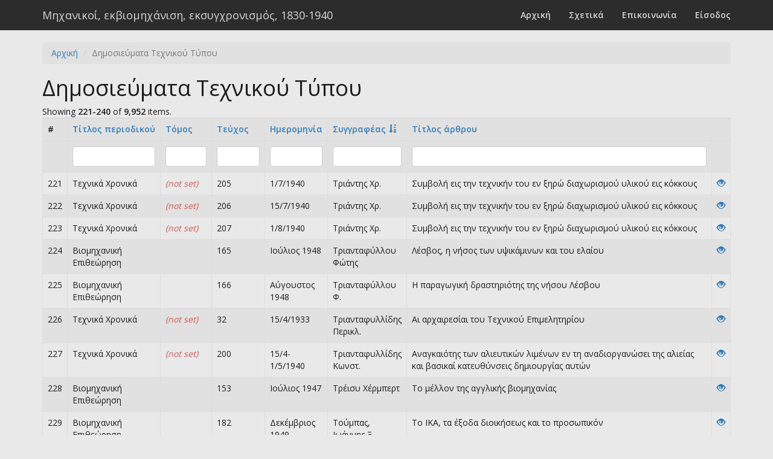

--- FILE ---
content_type: text/html; charset=UTF-8
request_url: https://engineers.ims.forth.gr/periodical/index?page=12&sort=-Author
body_size: 3483
content:
<!DOCTYPE html>
<html lang="el">
<head>
    <meta charset="UTF-8">
    <meta name="viewport" content="width=device-width, initial-scale=1">
    <meta name="csrf-param" content="_csrf">
    <meta name="csrf-token" content="Cl77JSeDYQn54VPwsxDZxIqOrusw61WxUrXMruJazjlrap12TfMKXbfSIL_KQKmz6-DlqnKMHvgWh4XIlSz3Dg==">
    <title>Δημοσιεύματα Τεχνικού Τύπου</title>
    <link href="/themes/default/css/site.css" rel="stylesheet"></head>
<body>
        <div class="wrap">
        <nav id="w1" class="navbar-default navbar-fixed-top navbar"><div class="container"><div class="navbar-header"><button type="button" class="navbar-toggle" data-toggle="collapse" data-target="#w1-collapse"><span class="sr-only">Toggle navigation</span>
<span class="icon-bar"></span>
<span class="icon-bar"></span>
<span class="icon-bar"></span></button><a class="navbar-brand" href="/">Μηχανικοί, εκβιομηχάνιση, εκσυγχρονισμός, 1830-1940</a></div><div id="w1-collapse" class="collapse navbar-collapse"><ul id="w2" class="navbar-nav navbar-right nav"><li><a href="/site/index">Αρχική</a></li>
<li><a href="/site/about">Σχετικά</a></li>
<li><a href="/site/contact">Επικοινωνία</a></li>
<li><a href="/site/login">Είσοδος</a></li></ul></div></div></nav>
        <div class="container">
        <ul class="breadcrumb"><li><a href="/">Αρχική</a></li>
<li class="active">Δημοσιεύματα Τεχνικού Τύπου</li>
</ul>                <div class="periodical-index">

    <h1>Δημοσιεύματα Τεχνικού Τύπου</h1>
    		<div id="w0" class="grid-view"><div class="summary">Showing <b>221-240</b> of <b>9,952</b> items.</div>
<table class="table table-striped table-bordered"><thead>
<tr><th>#</th><th><a href="/periodical/index?page=12&amp;sort=Periodical" data-sort="Periodical">Τίτλος περιοδικού</a></th><th><a href="/periodical/index?page=12&amp;sort=Volume_number" data-sort="Volume_number">Τόμος</a></th><th><a href="/periodical/index?page=12&amp;sort=Issue_number" data-sort="Issue_number">Τεύχος</a></th><th><a href="/periodical/index?page=12&amp;sort=Issue_date_str" data-sort="Issue_date_str">Ημερομηνία</a></th><th><a class="desc" href="/periodical/index?page=12&amp;sort=Author" data-sort="Author">Συγγραφέας</a></th><th><a href="/periodical/index?page=12&amp;sort=Title" data-sort="Title">Tίτλος άρθρου</a></th><th class="action-column">&nbsp;</th></tr><tr id="w0-filters" class="filters"><td>&nbsp;</td><td><input type="text" class="form-control" name="PeriodicalSearch[Periodical]"></td><td><input type="text" class="form-control" name="PeriodicalSearch[Volume_number]"></td><td><input type="text" class="form-control" name="PeriodicalSearch[Issue_number]"></td><td><input type="text" class="form-control" name="PeriodicalSearch[Issue_date_str]"></td><td><input type="text" class="form-control" name="PeriodicalSearch[Author]"></td><td><input type="text" class="form-control" name="PeriodicalSearch[Title]"></td><td>&nbsp;</td></tr>
</thead>
<tbody>
<tr data-key="7663"><td>221</td><td>Τεχνικά Χρονικά</td><td><span class="not-set">(not set)</span></td><td>205</td><td>1/7/1940</td><td>Τριάντης Χρ.</td><td>Συμβολή εις την τεχνικήν του εν ξηρώ διαχωρισμού υλικού εις κόκκους</td><td><a href="/periodical/view?id=7663" title="View" aria-label="View" data-pjax="0"><span class="glyphicon glyphicon-eye-open"></span></a></td></tr>
<tr data-key="7679"><td>222</td><td>Τεχνικά Χρονικά</td><td><span class="not-set">(not set)</span></td><td>206</td><td>15/7/1940</td><td>Τριάντης Χρ.</td><td>Συμβολή εις την τεχνικήν του εν ξηρώ διαχωρισμού υλικού εις κόκκους</td><td><a href="/periodical/view?id=7679" title="View" aria-label="View" data-pjax="0"><span class="glyphicon glyphicon-eye-open"></span></a></td></tr>
<tr data-key="7698"><td>223</td><td>Τεχνικά Χρονικά</td><td><span class="not-set">(not set)</span></td><td>207</td><td>1/8/1940</td><td>Τριάντης Χρ.</td><td>Συμβολή εις την τεχνικήν του εν ξηρώ διαχωρισμού υλικού εις κόκκους</td><td><a href="/periodical/view?id=7698" title="View" aria-label="View" data-pjax="0"><span class="glyphicon glyphicon-eye-open"></span></a></td></tr>
<tr data-key="3362"><td>224</td><td>Βιομηχανική Επιθεώρηση</td><td></td><td>165</td><td>Ιούλιος 1948</td><td>Τριανταφύλλου Φώτης</td><td>Λέσβος, η νήσος των υψικάμινων και του ελαίου</td><td><a href="/periodical/view?id=3362" title="View" aria-label="View" data-pjax="0"><span class="glyphicon glyphicon-eye-open"></span></a></td></tr>
<tr data-key="3404"><td>225</td><td>Βιομηχανική Επιθεώρηση</td><td></td><td>166</td><td>Αύγουστος 1948</td><td>Τριανταφύλλου Φ.</td><td>Η παραγωγική δραστηριότης της νήσου Λέσβου</td><td><a href="/periodical/view?id=3404" title="View" aria-label="View" data-pjax="0"><span class="glyphicon glyphicon-eye-open"></span></a></td></tr>
<tr data-key="5163"><td>226</td><td>Τεχνικά Χρονικά</td><td><span class="not-set">(not set)</span></td><td>32</td><td>15/4/1933</td><td>Τριανταφυλλίδης Περικλ.</td><td>Αι αρχαιρεσίαι του Τεχνικού Επιμελητηρίου</td><td><a href="/periodical/view?id=5163" title="View" aria-label="View" data-pjax="0"><span class="glyphicon glyphicon-eye-open"></span></a></td></tr>
<tr data-key="7599"><td>227</td><td>Τεχνικά Χρονικά</td><td><span class="not-set">(not set)</span></td><td>200</td><td>15/4-1/5/1940</td><td>Τριανταφυλλίδης Κωνστ.</td><td>Αναγκαιότης των αλιευτικών λιμένων εν τη αναδιοργανώσει της αλιείας και βασικαί κατευθύνσεις δημιουργίας αυτών</td><td><a href="/periodical/view?id=7599" title="View" aria-label="View" data-pjax="0"><span class="glyphicon glyphicon-eye-open"></span></a></td></tr>
<tr data-key="2947"><td>228</td><td>Βιομηχανική Επιθεώρηση</td><td></td><td>153</td><td>Ιούλιος 1947</td><td>Τρέισυ Χέρμπερτ</td><td>Το μέλλον της αγγλικής βιομηχανίας</td><td><a href="/periodical/view?id=2947" title="View" aria-label="View" data-pjax="0"><span class="glyphicon glyphicon-eye-open"></span></a></td></tr>
<tr data-key="4110"><td>229</td><td>Βιομηχανική Επιθεώρηση</td><td></td><td>182</td><td>Δεκέμβριος 1949</td><td>Τούμπας, Ιωάννης Ξ.</td><td>Το ΙΚΑ, τα έξοδα διοικήσεως και το προσωπικόν</td><td><a href="/periodical/view?id=4110" title="View" aria-label="View" data-pjax="0"><span class="glyphicon glyphicon-eye-open"></span></a></td></tr>
<tr data-key="7287"><td>230</td><td>Τεχνικά Χρονικά</td><td><span class="not-set">(not set)</span></td><td>179</td><td>1-15/6/1939</td><td>Τιτόπουλος Ευστ.</td><td>Παρατηρήσεις επί των εξαγομένων γεωμετρικής και τριγωνομετρικής χωροσταθμίσεως.</td><td><a href="/periodical/view?id=7287" title="View" aria-label="View" data-pjax="0"><span class="glyphicon glyphicon-eye-open"></span></a></td></tr>
<tr data-key="8064"><td>231</td><td>Τεχνικά Χρονικά</td><td><span class="not-set">(not set)</span></td><td>267</td><td>Σεπτέμβριος-Οκτώβριος 1946</td><td>Τιγκαράκης, Γεώργ. Δ.</td><td>Εργολαβικά διδάγματα εκ της αρχαιότητος</td><td><a href="/periodical/view?id=8064" title="View" aria-label="View" data-pjax="0"><span class="glyphicon glyphicon-eye-open"></span></a></td></tr>
<tr data-key="8740"><td>232</td><td>Έργα</td><td><span class="not-set">(not set)</span></td><td>3</td><td>15/7/1925</td><td>Τηλέμαχος Κομνηνός</td><td>Αι οργανικαί συνθέσεις και ειδικώτερον η σύνθεσις της φλορογλυκίνης</td><td><a href="/periodical/view?id=8740" title="View" aria-label="View" data-pjax="0"><span class="glyphicon glyphicon-eye-open"></span></a></td></tr>
<tr data-key="1502"><td>233</td><td>Βιομηχανική Επιθεώρηση</td><td>Ε</td><td>58</td><td>Απρίλιος 1939</td><td>Τζ.Ε.</td><td>Τα πορίσματα των ερευνών διά τον ελληνικόν λιγνίτη</td><td><a href="/periodical/view?id=1502" title="View" aria-label="View" data-pjax="0"><span class="glyphicon glyphicon-eye-open"></span></a></td></tr>
<tr data-key="9285"><td>234</td><td>Έργα</td><td><span class="not-set">(not set)</span></td><td>63</td><td>15/1/1928</td><td>Τεχνικόν Επιμελητήριον της Ελλάδος</td><td>Η κτηματογράφησις και διανομή αγροκτημάτων εν Π. Ελλάδι και Ν. Χώραις. Αποφάσεις σχετικαί της αντιπροσωπείας του Επιμελητηρίου, υποβληθείσαι εις το Υπουργείον της Γεωργίας</td><td><a href="/periodical/view?id=9285" title="View" aria-label="View" data-pjax="0"><span class="glyphicon glyphicon-eye-open"></span></a></td></tr>
<tr data-key="9287"><td>235</td><td>Έργα</td><td><span class="not-set">(not set)</span></td><td>63</td><td>15/1/1928</td><td>Τεχνικόν Επιμελητήριον της Ελλάδος</td><td>Συνεδρίασις Διοικούσης Επιτροπής (21ης Δεκεμβρίου 1927)</td><td><a href="/periodical/view?id=9287" title="View" aria-label="View" data-pjax="0"><span class="glyphicon glyphicon-eye-open"></span></a></td></tr>
<tr data-key="9288"><td>236</td><td>Έργα</td><td><span class="not-set">(not set)</span></td><td>63</td><td>15/1/1928</td><td>Τεχνικόν Επιμελητήριον της Ελλάδος</td><td>αριθμητική κατάσταση μελών, κατά ειδικότητα και κατηγορία, Δεκεμβρίου 1927</td><td><a href="/periodical/view?id=9288" title="View" aria-label="View" data-pjax="0"><span class="glyphicon glyphicon-eye-open"></span></a></td></tr>
<tr data-key="9297"><td>237</td><td>Έργα</td><td><span class="not-set">(not set)</span></td><td>64</td><td>30/1/1928</td><td>Τεχνικόν Επιμελητήριον της Ελλάδος</td><td>Η Τοπογραφική Υπηρεσία του Υπουργ. της Γεωργίας και τα απασχολούντα αυτήν προβλήματα</td><td><a href="/periodical/view?id=9297" title="View" aria-label="View" data-pjax="0"><span class="glyphicon glyphicon-eye-open"></span></a></td></tr>
<tr data-key="7449"><td>238</td><td>Τεχνικά Χρονικά</td><td><span class="not-set">(not set)</span></td><td>190</td><td>15/11/1939</td><td>Τετεμπίλης Σ.</td><td>Η εκ των προσμικτών υλικών εξάρτησις της ποιότητος του σκυροδέματος</td><td><a href="/periodical/view?id=7449" title="View" aria-label="View" data-pjax="0"><span class="glyphicon glyphicon-eye-open"></span></a></td></tr>
<tr data-key="1481"><td>239</td><td>Βιομηχανική Επιθεώρηση</td><td>Ε</td><td>57</td><td>Μάρτιος 1939</td><td>Τερμεντζής, Γεώργιος Κλ.</td><td>Επεξεργασία του σίτου και μελέτη επί της παρασκευής άρτου μετά προσμείξεως αμυλωδών προϊόντων</td><td><a href="/periodical/view?id=1481" title="View" aria-label="View" data-pjax="0"><span class="glyphicon glyphicon-eye-open"></span></a></td></tr>
<tr data-key="808"><td>240</td><td>Βιομηχανική Επιθεώρηση</td><td>Γ</td><td>28</td><td>Οκτώβριος 1936</td><td>Τερμεντζής, Γεώργιος Κλ.</td><td>Η βιομηχανοποίησις του καπνόσπορου. Παραγωγή καπνέλαιου, σάπωνος και κτηνοτροφικών πλακούντων</td><td><a href="/periodical/view?id=808" title="View" aria-label="View" data-pjax="0"><span class="glyphicon glyphicon-eye-open"></span></a></td></tr>
</tbody></table>
<ul class="pagination"><li class="prev"><a href="/periodical/index?page=11&amp;sort=-Author" data-page="10">&laquo;</a></li>
<li><a href="/periodical/index?page=7&amp;sort=-Author" data-page="6">7</a></li>
<li><a href="/periodical/index?page=8&amp;sort=-Author" data-page="7">8</a></li>
<li><a href="/periodical/index?page=9&amp;sort=-Author" data-page="8">9</a></li>
<li><a href="/periodical/index?page=10&amp;sort=-Author" data-page="9">10</a></li>
<li><a href="/periodical/index?page=11&amp;sort=-Author" data-page="10">11</a></li>
<li class="active"><a href="/periodical/index?page=12&amp;sort=-Author" data-page="11">12</a></li>
<li><a href="/periodical/index?page=13&amp;sort=-Author" data-page="12">13</a></li>
<li><a href="/periodical/index?page=14&amp;sort=-Author" data-page="13">14</a></li>
<li><a href="/periodical/index?page=15&amp;sort=-Author" data-page="14">15</a></li>
<li><a href="/periodical/index?page=16&amp;sort=-Author" data-page="15">16</a></li>
<li class="next"><a href="/periodical/index?page=13&amp;sort=-Author" data-page="12">&raquo;</a></li></ul></div>	
    

</div>
        </div>
    </div>

    <footer class="footer">
        <div class="container">
        <p class="pull-left">&copy; 2026. Μηχανικοί, εκβιομηχάνιση, εκσυγχρονισμός, 1830-1940 </p>
        <p class="pull-right"></p>
        </div>
    </footer>

    <script src="/assets/5241e842/jquery.js"></script>
<script src="/assets/b4e07125/yii.js"></script>
<script src="/assets/b4e07125/yii.gridView.js"></script>
<script src="/assets/ec1d7d47/js/bootstrap.js"></script>
<script>jQuery(function ($) {
jQuery('#w0').yiiGridView({"filterUrl":"\/periodical\/index?page=12\u0026sort=-Author","filterSelector":"#w0-filters input, #w0-filters select"});
});</script></body>
</html>


--- FILE ---
content_type: application/javascript
request_url: https://engineers.ims.forth.gr/assets/b4e07125/yii.gridView.js
body_size: 2588
content:
/**
 * Yii GridView widget.
 *
 * This is the JavaScript widget used by the yii\grid\GridView widget.
 *
 * @link http://www.yiiframework.com/
 * @copyright Copyright (c) 2008 Yii Software LLC
 * @license http://www.yiiframework.com/license/
 * @author Qiang Xue <qiang.xue@gmail.com>
 * @since 2.0
 */
(function ($) {
    $.fn.yiiGridView = function (method) {
        if (methods[method]) {
            return methods[method].apply(this, Array.prototype.slice.call(arguments, 1));
        } else if (typeof method === 'object' || !method) {
            return methods.init.apply(this, arguments);
        } else {
            $.error('Method ' + method + ' does not exist in jQuery.yiiGridView');
            return false;
        }
    };

    var defaults = {
        filterUrl: undefined,
        filterSelector: undefined
    };

    var gridData = {};

    var gridEvents = {
        /**
         * beforeFilter event is triggered before filtering the grid.
         * The signature of the event handler should be:
         *     function (event)
         * where
         *  - event: an Event object.
         *
         * If the handler returns a boolean false, it will stop filter form submission after this event. As
         * a result, afterFilter event will not be triggered.
         */
        beforeFilter: 'beforeFilter',
        /**
         * afterFilter event is triggered after filtering the grid and filtered results are fetched.
         * The signature of the event handler should be:
         *     function (event)
         * where
         *  - event: an Event object.
         */
        afterFilter: 'afterFilter'
    };

    /**
     * Used for storing active event handlers and removing them later.
     * The structure of single event handler is:
     *
     * {
     *     gridViewId: {
     *         type: {
     *             event: '...',
     *             selector: '...'
     *         }
     *     }
     * }
     *
     * Used types:
     *
     * - filter, used for filtering grid with elements found by filterSelector
     * - checkRow, used for checking single row
     * - checkAllRows, used for checking all rows with according "Check all" checkbox
     *
     * event is the name of event, for example: 'change.yiiGridView'
     * selector is a jQuery selector for finding elements
     *
     * @type {{}}
     */
    var gridEventHandlers = {};

    var methods = {
        init: function (options) {
            return this.each(function () {
                var $e = $(this);
                var settings = $.extend({}, defaults, options || {});
                var id = $e.attr('id');
                if (gridData[id] === undefined) {
                    gridData[id] = {};
                }

                gridData[id] = $.extend(gridData[id], {settings: settings});

                var filterEvents = 'change.yiiGridView keydown.yiiGridView';
                var enterPressed = false;
                initEventHandler($e, 'filter', filterEvents, settings.filterSelector, function (event) {
                    if (event.type === 'keydown') {
                        if (event.keyCode !== 13) {
                            return; // only react to enter key
                        } else {
                            enterPressed = true;
                        }
                    } else {
                        // prevent processing for both keydown and change events
                        if (enterPressed) {
                            enterPressed = false;
                            return;
                        }
                    }

                    methods.applyFilter.apply($e);

                    return false;
                });
            });
        },

        applyFilter: function () {
            var $grid = $(this);
            var settings = gridData[$grid.attr('id')].settings;
            var data = {};
            $.each($(settings.filterSelector).serializeArray(), function () {
                if (!(this.name in data)) {
                    data[this.name] = [];
                }
                data[this.name].push(this.value);
            });

            var namesInFilter = Object.keys(data);

            $.each(yii.getQueryParams(settings.filterUrl), function (name, value) {
                if (namesInFilter.indexOf(name) === -1 && namesInFilter.indexOf(name.replace(/\[\d*\]$/, '')) === -1) {
                    if (!$.isArray(value)) {
                        value = [value];
                    }
                    if (!(name in data)) {
                        data[name] = value;
                    } else {
                        $.each(value, function (i, val) {
                            if ($.inArray(val, data[name])) {
                                data[name].push(val);
                            }
                        });
                    }
                }
            });

            var pos = settings.filterUrl.indexOf('?');
            var url = pos < 0 ? settings.filterUrl : settings.filterUrl.substring(0, pos);
            var hashPos = settings.filterUrl.indexOf('#');
            if (pos >= 0 && hashPos >= 0) {
                url += settings.filterUrl.substring(hashPos);
            }

            $grid.find('form.gridview-filter-form').remove();
            var $form = $('<form/>', {
                action: url,
                method: 'get',
                'class': 'gridview-filter-form',
                style: 'display:none',
                'data-pjax': ''
            }).appendTo($grid);
            $.each(data, function (name, values) {
                $.each(values, function (index, value) {
                    $form.append($('<input/>').attr({type: 'hidden', name: name, value: value}));
                });
            });

            var event = $.Event(gridEvents.beforeFilter);
            $grid.trigger(event);
            if (event.result === false) {
                return;
            }

            $form.submit();

            $grid.trigger(gridEvents.afterFilter);
        },

        setSelectionColumn: function (options) {
            var $grid = $(this);
            var id = $(this).attr('id');
            if (gridData[id] === undefined) {
                gridData[id] = {};
            }
            gridData[id].selectionColumn = options.name;
            if (!options.multiple || !options.checkAll) {
                return;
            }
            var checkAll = "#" + id + " input[name='" + options.checkAll + "']";
            var inputs = options['class'] ? "input." + options['class'] : "input[name='" + options.name + "']";
            var inputsEnabled = "#" + id + " " + inputs + ":enabled";
            initEventHandler($grid, 'checkAllRows', 'click.yiiGridView', checkAll, function () {
                $grid.find(inputs + ":enabled").prop('checked', this.checked);
            });
            initEventHandler($grid, 'checkRow', 'click.yiiGridView', inputsEnabled, function () {
                var all = $grid.find(inputs).length == $grid.find(inputs + ":checked").length;
                $grid.find("input[name='" + options.checkAll + "']").prop('checked', all);
            });
        },

        getSelectedRows: function () {
            var $grid = $(this);
            var data = gridData[$grid.attr('id')];
            var keys = [];
            if (data.selectionColumn) {
                $grid.find("input[name='" + data.selectionColumn + "']:checked").each(function () {
                    keys.push($(this).parent().closest('tr').data('key'));
                });
            }

            return keys;
        },

        destroy: function () {
            var events = ['.yiiGridView', gridEvents.beforeFilter, gridEvents.afterFilter].join(' ');
            this.off(events);

            var id = $(this).attr('id');
            $.each(gridEventHandlers[id], function (type, data) {
                $(document).off(data.event, data.selector);
            });

            delete gridData[id];

            return this;
        },

        data: function () {
            var id = $(this).attr('id');
            return gridData[id];
        }
    };

    /**
     * Used for attaching event handler and prevent of duplicating them. With each call previously attached handler of
     * the same type is removed even selector was changed.
     * @param {jQuery} $gridView According jQuery grid view element
     * @param {string} type Type of the event which acts like a key
     * @param {string} event Event name, for example 'change.yiiGridView'
     * @param {string} selector jQuery selector
     * @param {function} callback The actual function to be executed with this event
     */
    function initEventHandler($gridView, type, event, selector, callback) {
        var id = $gridView.attr('id');
        var prevHandler = gridEventHandlers[id];
        if (prevHandler !== undefined && prevHandler[type] !== undefined) {
            var data = prevHandler[type];
            $(document).off(data.event, data.selector);
        }
        if (prevHandler === undefined) {
            gridEventHandlers[id] = {};
        }
        $(document).on(event, selector, callback);
        gridEventHandlers[id][type] = {event: event, selector: selector};
    }
})(window.jQuery);
